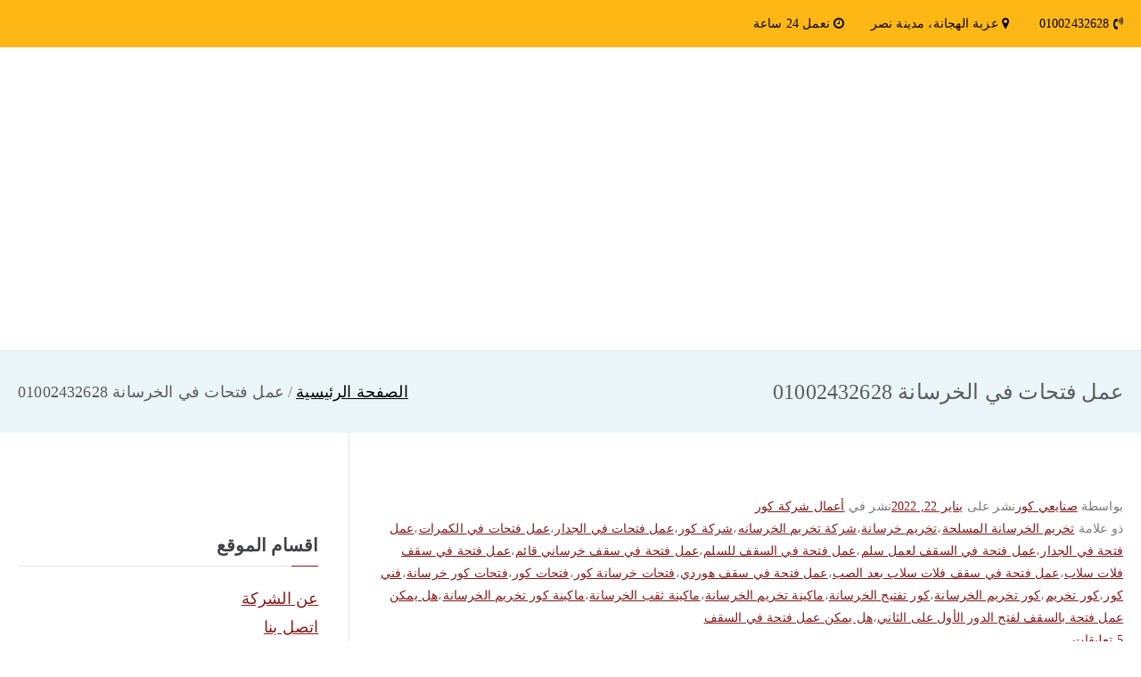

--- FILE ---
content_type: text/html; charset=UTF-8
request_url: https://khrsana.com/%D8%B9%D9%85%D9%84-%D9%81%D8%AA%D8%AD%D8%A7%D8%AA-%D9%81%D9%8A-%D8%A7%D9%84%D8%AE%D8%B1%D8%B3%D8%A7%D9%86%D8%A9.html
body_size: 20956
content:
<!doctype html><html dir="rtl" lang="ar" prefix="og: http://ogp.me/ns# fb: http://ogp.me/ns/fb#"><head><script data-no-optimize="1">var litespeed_docref=sessionStorage.getItem("litespeed_docref");litespeed_docref&&(Object.defineProperty(document,"referrer",{get:function(){return litespeed_docref}}),sessionStorage.removeItem("litespeed_docref"));</script> <meta charset="UTF-8"><meta name="viewport" content="width=device-width, initial-scale=1"><link rel="profile" href="https://gmpg.org/xfn/11"><title>عمل فتحات في الخرسانة 01002432628 - صنايعي كور</title><style id="litespeed-ccss">@media screen and (max-width:650px){body{padding-bottom:60px}}ul{box-sizing:border-box}.entry-content{counter-reset:footnotes}:root{--wp--preset--font-size--normal:16px;--wp--preset--font-size--huge:42px}.aligncenter{clear:both}.screen-reader-text{border:0;clip-path:inset(50%);height:1px;margin:-1px;overflow:hidden;padding:0;position:absolute;width:1px;word-wrap:normal!important}html :where(img[class*=wp-image-]){height:auto;max-width:100%}:where(figure){margin:0 0 1em}:root{--wp--preset--aspect-ratio--square:1;--wp--preset--aspect-ratio--4-3:4/3;--wp--preset--aspect-ratio--3-4:3/4;--wp--preset--aspect-ratio--3-2:3/2;--wp--preset--aspect-ratio--2-3:2/3;--wp--preset--aspect-ratio--16-9:16/9;--wp--preset--aspect-ratio--9-16:9/16;--wp--preset--color--black:#000000;--wp--preset--color--cyan-bluish-gray:#abb8c3;--wp--preset--color--white:#ffffff;--wp--preset--color--pale-pink:#f78da7;--wp--preset--color--vivid-red:#cf2e2e;--wp--preset--color--luminous-vivid-orange:#ff6900;--wp--preset--color--luminous-vivid-amber:#fcb900;--wp--preset--color--light-green-cyan:#7bdcb5;--wp--preset--color--vivid-green-cyan:#00d084;--wp--preset--color--pale-cyan-blue:#8ed1fc;--wp--preset--color--vivid-cyan-blue:#0693e3;--wp--preset--color--vivid-purple:#9b51e0;--wp--preset--gradient--vivid-cyan-blue-to-vivid-purple:linear-gradient(135deg,rgba(6,147,227,1) 0%,rgb(155,81,224) 100%);--wp--preset--gradient--light-green-cyan-to-vivid-green-cyan:linear-gradient(135deg,rgb(122,220,180) 0%,rgb(0,208,130) 100%);--wp--preset--gradient--luminous-vivid-amber-to-luminous-vivid-orange:linear-gradient(135deg,rgba(252,185,0,1) 0%,rgba(255,105,0,1) 100%);--wp--preset--gradient--luminous-vivid-orange-to-vivid-red:linear-gradient(135deg,rgba(255,105,0,1) 0%,rgb(207,46,46) 100%);--wp--preset--gradient--very-light-gray-to-cyan-bluish-gray:linear-gradient(135deg,rgb(238,238,238) 0%,rgb(169,184,195) 100%);--wp--preset--gradient--cool-to-warm-spectrum:linear-gradient(135deg,rgb(74,234,220) 0%,rgb(151,120,209) 20%,rgb(207,42,186) 40%,rgb(238,44,130) 60%,rgb(251,105,98) 80%,rgb(254,248,76) 100%);--wp--preset--gradient--blush-light-purple:linear-gradient(135deg,rgb(255,206,236) 0%,rgb(152,150,240) 100%);--wp--preset--gradient--blush-bordeaux:linear-gradient(135deg,rgb(254,205,165) 0%,rgb(254,45,45) 50%,rgb(107,0,62) 100%);--wp--preset--gradient--luminous-dusk:linear-gradient(135deg,rgb(255,203,112) 0%,rgb(199,81,192) 50%,rgb(65,88,208) 100%);--wp--preset--gradient--pale-ocean:linear-gradient(135deg,rgb(255,245,203) 0%,rgb(182,227,212) 50%,rgb(51,167,181) 100%);--wp--preset--gradient--electric-grass:linear-gradient(135deg,rgb(202,248,128) 0%,rgb(113,206,126) 100%);--wp--preset--gradient--midnight:linear-gradient(135deg,rgb(2,3,129) 0%,rgb(40,116,252) 100%);--wp--preset--font-size--small:13px;--wp--preset--font-size--medium:20px;--wp--preset--font-size--large:36px;--wp--preset--font-size--x-large:42px;--wp--preset--spacing--20:0.44rem;--wp--preset--spacing--30:0.67rem;--wp--preset--spacing--40:1rem;--wp--preset--spacing--50:1.5rem;--wp--preset--spacing--60:2.25rem;--wp--preset--spacing--70:3.38rem;--wp--preset--spacing--80:5.06rem;--wp--preset--shadow--natural:6px 6px 9px rgba(0, 0, 0, 0.2);--wp--preset--shadow--deep:12px 12px 50px rgba(0, 0, 0, 0.4);--wp--preset--shadow--sharp:6px 6px 0px rgba(0, 0, 0, 0.2);--wp--preset--shadow--outlined:6px 6px 0px -3px rgba(255, 255, 255, 1), 6px 6px rgba(0, 0, 0, 1);--wp--preset--shadow--crisp:6px 6px 0px rgba(0, 0, 0, 1)}:root{--wp--style--global--content-size:760px;--wp--style--global--wide-size:1160px}:where(body){margin:0}:root{--wp--style--block-gap:24px}body{padding-top:0;padding-right:0;padding-bottom:0;padding-left:0}a:where(:not(.wp-element-button)){text-decoration:underline}.screen-reader-text{clip:rect(1px,1px,1px,1px);height:1px;overflow:hidden;position:absolute!important;width:1px;word-wrap:normal!important}.fa{font-family:var(--fa-style-family,"Font Awesome 6 Free");font-weight:var(--fa-style,900)}.fa{-moz-osx-font-smoothing:grayscale;-webkit-font-smoothing:antialiased;display:var(--fa-display,inline-block);font-style:normal;font-variant:normal;line-height:1;text-rendering:auto}.fa-map-marker:before{content:""}.fa-volume-control-phone:before{content:""}:host,:root{--fa-style-family-brands:"Font Awesome 6 Brands";--fa-font-brands:normal 400 1em/1 "Font Awesome 6 Brands"}:host,:root{--fa-font-regular:normal 400 1em/1 "Font Awesome 6 Free"}:host,:root{--fa-style-family-classic:"Font Awesome 6 Free";--fa-font-solid:normal 900 1em/1 "Font Awesome 6 Free"}:host,:root{--fa-style-family-classic:"Font Awesome 6 Free";--fa-font-solid:normal 900 1em/1 "Font Awesome 6 Free"}.fa{display:inline-block;font:normal normal normal 14px/1 FontAwesome;font-size:inherit;text-rendering:auto;-webkit-font-smoothing:antialiased;-moz-osx-font-smoothing:grayscale}.fa-clock-o:before{content:""}.fa-map-marker:before{content:""}.fa-volume-control-phone:before{content:""}h1,h2,p{margin:0;padding:0;border:0;font-size:100%;font-style:inherit;font-weight:inherit;outline:0;vertical-align:baseline}html{font-family:sans-serif;-webkit-text-size-adjust:100%;-ms-text-size-adjust:100%}body{margin:0}article,aside,figure,header,main,nav,section{display:block}:root :where(a:where(:not(.wp-element-button))){text-decoration:underline}a{background-color:#fff0}h1{font-size:2em;margin:.67em 0}img{border:0;vertical-align:middle}svg:not(:root){overflow:hidden}figure{margin:1em 40px}input,textarea{color:inherit;font:inherit;margin:0}input::-moz-focus-inner{border:0;padding:0}input{line-height:normal}textarea{overflow:auto}*,*::before,*::after{-webkit-box-sizing:inherit;box-sizing:inherit}html{-webkit-box-sizing:border-box;box-sizing:border-box}.zak-container{max-width:var(--container-width,1170px);margin-right:auto;margin-left:auto;padding-right:16px;padding-left:16px;-webkit-box-sizing:content-box;box-sizing:content-box}.zak-row{display:-webkit-box;display:-ms-flexbox;display:flex;-webkit-box-pack:justify;-ms-flex-pack:justify;justify-content:space-between;-ms-flex-wrap:wrap;flex-wrap:wrap;-webkit-box-sizing:border-box;box-sizing:border-box}h1,h2{color:#3F3F46;line-height:1.3;font-weight:400;margin:0 0 20px}h1{font-size:4rem}h2{font-size:3.2rem}html{font-size:var(--zak-root-font-size,62.5%)}p{word-break:break-word;margin-bottom:20px}:root :where(a:where(:not(.wp-element-button))){text-decoration:none}a{color:inherit;text-decoration:none}.entry-content a{color:#027ABB;text-decoration:underline}textarea{outline:none;border:1px solid #D4D4D8;border-radius:0;padding:.7rem 1rem;width:100%;color:#3F3F46}label{margin-bottom:.5rem;display:inline-block}body{background:#FFF;color:#3F3F46;font-family:-apple-system,blinkmacsystemfont,"segoe ui",roboto,"oxygen-sans",ubuntu,cantarell,"helvetica neue",helvetica,arial,sans-serif;font-size:1.6rem;line-height:1.8;letter-spacing:.01em;word-wrap:break-word}ul{margin:0 1.6rem 1.6rem 0;padding-right:0}ul{list-style:square}img{height:auto;max-width:100%}figure{margin:1em 0}.wp-caption{margin-bottom:1.5em;max-width:100%}.wp-caption img[class*="wp-image-"]{display:block;margin-right:auto;margin-left:auto}.screen-reader-text{border:0;clip:rect(1px,1px,1px,1px);-webkit-clip-path:inset(50%);clip-path:inset(50%);height:1px;margin:-1px;overflow:hidden;padding:0;position:absolute!important;width:1px;word-wrap:normal!important}.aligncenter{clear:both;text-align:center;display:block;margin-right:auto;margin-left:auto}.entry-content::before,.entry-content::after,.zak-content::after{display:table;content:""}.entry-content::after,.zak-content::after{clear:both}.site-branding{display:-webkit-box;display:-ms-flexbox;display:flex;-webkit-box-align:center;-ms-flex-align:center;align-items:center;gap:20px;overflow-wrap:anywhere}.site-branding .custom-logo-link{display:-webkit-box;display:-ms-flexbox;display:flex;-webkit-box-align:start;-ms-flex-align:start;align-items:flex-start}.site-title{color:#27272A;font-size:4rem;font-weight:600;line-height:1.3}.site-title a{color:inherit}.site-title{margin:0}.zak-page-header{padding:30px 0;background-color:#E4E4E7}.zak-page-header .zak-row{-webkit-box-align:center;-ms-flex-align:center;align-items:center;gap:20px}.zak-page-header .zak-page-title{margin-bottom:0;font-size:2.4rem;font-weight:400;line-height:1.3}.zak-page-header.zak-style-1 .zak-page-title{margin-left:auto}.zak-page-header.zak-style-1 .breadcrumbs{margin-right:auto}.zak-breadcrumbs .trail-items,.breadcrumbs .trail-items{display:-webkit-box;display:-ms-flexbox;display:flex;-ms-flex-wrap:wrap;flex-wrap:wrap;margin:0;list-style-type:none}.zak-breadcrumbs .trail-items li::after,.breadcrumbs .trail-items li::after{content:"/";margin:0 4px}.zak-breadcrumbs .trail-items li:last-child::after,.breadcrumbs .trail-items li:last-child::after{content:none}.zak-breadcrumbs .trail-items a,.breadcrumbs .trail-items a{color:#027ABB;text-decoration:underline}.extra-hatom{display:none}.entry-title{margin-bottom:0;font-weight:600;word-break:break-word}.zak-entry-meta{display:-webkit-box;display:-ms-flexbox;display:flex;-ms-flex-wrap:wrap;flex-wrap:wrap;gap:12px;margin-top:10px;border:0 solid #E4E4E7;font-size:1.4rem}.zak-entry-meta a{color:#027ABB;text-decoration:underline}.entry-content{margin-top:20px}#comments .comment-list .comment-meta .comment-author .says{display:none}textarea{height:150px}.comment-respond textarea{display:-webkit-box;display:-ms-flexbox;display:flex;background-color:inherit;border-radius:4px;margin-bottom:20px}.comment-respond label{margin-bottom:10px;font-size:1.4rem;font-weight:600}@media screen and (min-width:992px){.comment-respond textarea{width:570px}}.widget{margin:0 0 2.5em}.widget:last-child{margin-bottom:0}.widget .widget-title{position:relative;padding-bottom:10px;border-bottom:1px solid #E4E4E7}.widget .widget-title::before{position:absolute;display:block;bottom:-1px;content:" ";right:0;width:30px;height:1px;background-color:#027ABB}.widget .widget-title,.widget h2{margin-bottom:20px;font-size:2rem;font-weight:600}.widget ul{display:-webkit-box;display:-ms-flexbox;display:flex;-webkit-box-orient:vertical;-webkit-box-direction:normal;-ms-flex-direction:column;flex-direction:column;gap:8px;margin:0;list-style-type:none}.widget li a{display:inline-block;color:#027ABB;text-decoration:underline}::-webkit-input-placeholder{color:#D4D4D8}::-moz-placeholder{color:#D4D4D8}::-ms-input-placeholder{color:#D4D4D8}::placeholder{color:#D4D4D8}.zak-top-bar{background-color:#18181B;color:#FAFAFA;font-size:1.4rem}.zak-top-bar .zak-row{-webkit-box-orient:vertical;-webkit-box-direction:normal;-ms-flex-direction:column;flex-direction:column}.zak-top-bar .zak-row{-webkit-box-align:center;-ms-flex-align:center;align-items:center;gap:.75em}.zak-top-bar .zak-container{-webkit-box-orient:vertical;-webkit-box-direction:normal;-ms-flex-direction:column;flex-direction:column;row-gap:.8rem}.zak-top-bar__1,.zak-top-bar__2{text-align:center}@media screen and (min-width:768px){.zak-top-bar .zak-row{-webkit-box-orient:horizontal;-webkit-box-direction:normal;-ms-flex-direction:row;flex-direction:row}}.zak-top-bar{display:none;padding-bottom:14px;padding-top:14px}@media screen and (min-width:600px){.zak-top-bar{display:block;border-style:solid;border-width:0}}.zak-header{border-bottom:1px solid #E4E4E7}.zak-header .zak-row{-webkit-box-align:center;-ms-flex-align:center;align-items:center;position:relative}.zak-main-header{padding-top:20px;padding-bottom:20px;background-color:#FAFAFA}.zak-main-header .zak-row{-ms-flex-wrap:nowrap;flex-wrap:nowrap;gap:40px}.zak-main-header .zak-header-col--2{-webkit-box-flex:1;-ms-flex:1;flex:1;display:-webkit-box;display:-ms-flexbox;display:flex;-webkit-box-align:center;-ms-flex-align:center;align-items:center;-webkit-box-pack:end;-ms-flex-pack:end;justify-content:flex-end}@media screen and (min-width:992px){.zak-header-col--2{-webkit-box-align:center;-ms-flex-align:center;align-items:center}}.zak-header.zak-layout-1-style-2 .zak-container{padding:0}.zak-header.zak-layout-1-style-2 .zak-header-col--2{width:100%;-webkit-box-pack:center;-ms-flex-pack:center;justify-content:center}.zak-header.zak-layout-1-style-2 .zak-main-header .zak-row{-webkit-box-orient:vertical;-webkit-box-direction:normal;-ms-flex-direction:column;flex-direction:column;gap:20px}.zak-header.zak-layout-1-style-2 .site-branding{-webkit-box-orient:vertical;-webkit-box-direction:normal;-ms-flex-direction:column;flex-direction:column;text-align:center}.zak-header.zak-layout-1-style-2 .site-branding .custom-logo-link{margin-left:0}.zak-secondary{word-break:break-word}.zak-secondary li{line-height:1.8}@media screen and (min-width:768px){.zak-secondary{width:30%;padding-top:3.75em;padding-right:1.875em;padding-bottom:3.75em;border-right:1px solid #E4E4E7}}.zak-content{background-color:#FFF}.zak-content .zak-row{-webkit-box-orient:vertical;-webkit-box-direction:normal;-ms-flex-direction:column;flex-direction:column;padding-top:3.75em;padding-bottom:3.75em;gap:3.75em}.zak-primary{width:100%}body:not(.tg-container--separate) #page{background:#FAFAFA}@media screen and (min-width:768px){.zak-content .zak-row{-webkit-box-orient:horizontal;-webkit-box-direction:normal;-ms-flex-direction:row;flex-direction:row;gap:0;padding-top:0;padding-bottom:0}.zak-primary{width:70%;padding-top:60px;padding-left:30px;padding-bottom:60px}}.zak-container{max-width:1240px}@media screen and (min-width:768px){.zak-primary{width:70%}}.zak-entry-meta a,.zak-breadcrumbs .trail-items a,.breadcrumbs .trail-items a,.entry-content a,.widget li a{color:#841a1a}.widget .widget-title::before{background-color:#841a1a}body{color:#7a7a7a}.entry-content a{color:#d33}body{font-family:Cairo;font-weight:400;font-size:18px}h1,h2{font-family:Raleway;font-weight:600;line-height:1.3}h1{font-family:Cairo}h2{font-family:Cairo}.site-title{color:#blank}.zak-header .zak-top-bar{color:#000}.zak-header .zak-top-bar{background-color:#ffb716;background-size:contain}.zak-header .zak-main-header{background-color:#fff;background-size:contain}.has-page-header .zak-page-header{padding-top:30px;padding-right:0;padding-bottom:30px;padding-left:0}.zak-page-header .zak-page-title{color:#5b5b5b}.zak-page-header{background-color:#eaf6fa;background-position:center center;background-size:contain}.zak-page-header .breadcrumb-trail ul li{color:#5b5b5b}.zak-page-header .breadcrumb-trail ul li::after{color:#7b7b7b}.zak-page-header .breadcrumb-trail ul li a{color:#000}.zak-page-header .zak-page-title{font-weight:500;line-height:1.3}.a2a_kit a:empty{display:none}.addtoany_list a{border:0;box-shadow:none;display:inline-block;font-size:16px;padding:0 4px;vertical-align:middle}.addtoany_list.a2a_kit_size_32 a{font-size:32px}#callnowbutton{display:none}@media screen and (max-width:650px){#callnowbutton.cnb-displaymode-mobile-only{display:block;position:fixed;text-decoration:none}#callnowbutton.cnb-full.cnb-displaymode-mobile-only{display:flex}}#callnowbutton.cnb-full{justify-content:center;align-items:center;text-shadow:0 1px 0 rgb(0 0 0/.18);width:100%;left:0;height:60px}.cnb-full.cnb-full-bottom{bottom:0}.cnb-full.cnb-text{text-align:center;color:#FFF;font-weight:600;font-size:120%;overflow:hidden;white-space:nowrap}.cnb-zindex-10{z-index:2147483647}.lazyload{opacity:0}.site-title{position:absolute;clip:rect(1px,1px,1px,1px)}</style><link rel="preload" data-asynced="1" data-optimized="2" as="style" onload="this.onload=null;this.rel='stylesheet'" href="https://khrsana.com/wp-content/litespeed/ucss/d0c5b8b9b2697179b7212d55ed6d9f23.css?ver=4f806" /><script type="litespeed/javascript">!function(a){"use strict";var b=function(b,c,d){function e(a){return h.body?a():void setTimeout(function(){e(a)})}function f(){i.addEventListener&&i.removeEventListener("load",f),i.media=d||"all"}var g,h=a.document,i=h.createElement("link");if(c)g=c;else{var j=(h.body||h.getElementsByTagName("head")[0]).childNodes;g=j[j.length-1]}var k=h.styleSheets;i.rel="stylesheet",i.href=b,i.media="only x",e(function(){g.parentNode.insertBefore(i,c?g:g.nextSibling)});var l=function(a){for(var b=i.href,c=k.length;c--;)if(k[c].href===b)return a();setTimeout(function(){l(a)})};return i.addEventListener&&i.addEventListener("load",f),i.onloadcssdefined=l,l(f),i};"undefined"!=typeof exports?exports.loadCSS=b:a.loadCSS=b}("undefined"!=typeof global?global:this);!function(a){if(a.loadCSS){var b=loadCSS.relpreload={};if(b.support=function(){try{return a.document.createElement("link").relList.supports("preload")}catch(b){return!1}},b.poly=function(){for(var b=a.document.getElementsByTagName("link"),c=0;c<b.length;c++){var d=b[c];"preload"===d.rel&&"style"===d.getAttribute("as")&&(a.loadCSS(d.href,d,d.getAttribute("media")),d.rel=null)}},!b.support()){b.poly();var c=a.setInterval(b.poly,300);a.addEventListener&&a.addEventListener("load",function(){b.poly(),a.clearInterval(c)}),a.attachEvent&&a.attachEvent("onload",function(){a.clearInterval(c)})}}}(this);</script> <meta name='robots' content='max-image-preview:large' /><meta name="description" content="عمل فتحات في الخرسانة بالبديهة لا تتم بصورة عشوائية ولا خالية من التخطيط الهندسي العلمي المحكم بل يُستعان في تنفيذها بأحد شركات تخريم خرسانة ."/><link rel="canonical" href="https://khrsana.com/%d8%b9%d9%85%d9%84-%d9%81%d8%aa%d8%ad%d8%a7%d8%aa-%d9%81%d9%8a-%d8%a7%d9%84%d8%ae%d8%b1%d8%b3%d8%a7%d9%86%d8%a9.html" /><meta property="og:locale" content="ar_AR" /><meta property="og:type" content="article" /><meta property="og:title" content="عمل فتحات في الخرسانة 01002432628 - صنايعي كور" /><meta property="og:description" content="عمل فتحات في الخرسانة بالبديهة لا تتم بصورة عشوائية ولا خالية من التخطيط الهندسي العلمي المحكم بل يُستعان في تنفيذها بأحد شركات تخريم خرسانة ." /><meta property="og:url" content="https://khrsana.com/%d8%b9%d9%85%d9%84-%d9%81%d8%aa%d8%ad%d8%a7%d8%aa-%d9%81%d9%8a-%d8%a7%d9%84%d8%ae%d8%b1%d8%b3%d8%a7%d9%86%d8%a9.html" /><meta property="og:site_name" content="صنايعي كور" /><meta property="article:tag" content="تخريم الخرسانة المسلحة" /><meta property="article:tag" content="تخريم خرسانة" /><meta property="article:tag" content="شركة تخريم الخرسانه" /><meta property="article:tag" content="شركة كور" /><meta property="article:tag" content="عمل فتحات في الجدار" /><meta property="article:tag" content="عمل فتحات في الكمرات" /><meta property="article:tag" content="عمل فتحة في الجدار" /><meta property="article:tag" content="عمل فتحة في السقف لعمل سلم" /><meta property="article:tag" content="عمل فتحة في السقف للسلم" /><meta property="article:tag" content="عمل فتحة في سقف خرساني قائم" /><meta property="article:tag" content="عمل فتحة في سقف فلات سلاب" /><meta property="article:tag" content="عمل فتحة في سقف فلات سلاب بعد الصب" /><meta property="article:tag" content="عمل فتحة في سقف هوردي" /><meta property="article:tag" content="فتحات خرسانة كور" /><meta property="article:tag" content="فتحات كور" /><meta property="article:tag" content="فتحات كور خرسانة" /><meta property="article:tag" content="فني كور" /><meta property="article:tag" content="كور تخريم" /><meta property="article:tag" content="كور تخريم الخرسانة" /><meta property="article:tag" content="كور تفتيح الخرسانة" /><meta property="article:tag" content="ماكينة تخريم الخرسانة" /><meta property="article:tag" content="ماكينة ثقب الخرسانة" /><meta property="article:tag" content="ماكينة كور تخريم الخرسانة" /><meta property="article:tag" content="هل يمكن عمل فتحة بالسقف لفتح الدور الأول على الثاني" /><meta property="article:tag" content="هل يمكن عمل فتحة في السقف" /><meta property="article:section" content="أعمال شركة كور" /><meta property="article:published_time" content="2022-01-22T00:16:51+02:00" /><meta property="article:modified_time" content="2024-07-08T19:13:57+03:00" /><meta property="og:updated_time" content="2024-07-08T19:13:57+03:00" /><meta property="og:image" content="https://khrsana.com/wp-content/uploads/2022/01/عمل-فتحات-في-الخرسانة.png" /><meta property="og:image:secure_url" content="https://khrsana.com/wp-content/uploads/2022/01/عمل-فتحات-في-الخرسانة.png" /><meta property="og:image:width" content="900" /><meta property="og:image:height" content="600" /><meta name="twitter:card" content="summary_large_image" /><meta name="twitter:description" content="عمل فتحات في الخرسانة بالبديهة لا تتم بصورة عشوائية ولا خالية من التخطيط الهندسي العلمي المحكم بل يُستعان في تنفيذها بأحد شركات تخريم خرسانة ." /><meta name="twitter:title" content="عمل فتحات في الخرسانة 01002432628 - صنايعي كور" /><meta name="twitter:image" content="https://khrsana.com/wp-content/uploads/2022/01/عمل-فتحات-في-الخرسانة.png" /> <script type='application/ld+json'>{"@context":"http:\/\/schema.org","@type":"WebSite","@id":"#website","url":"https:\/\/khrsana.com\/","name":"\u0634\u0631\u0643\u0627\u062a \u062a\u062e\u0631\u064a\u0645 \u0627\u0644\u062e\u0631\u0633\u0627\u0646\u0629 \u0628\u0627\u0644\u0643\u0648\u0631 - 01002432628","alternateName":"\u062a\u062e\u0631\u064a\u0645 \u0627\u0644\u062e\u0631\u0633\u0627\u0646\u0629 \u0627\u0644\u0645\u0633\u0644\u062d\u0629","potentialAction":{"@type":"SearchAction","target":"https:\/\/khrsana.com\/?s={search_term_string}","query-input":"required name=search_term_string"}}</script> <script type='application/ld+json'>{"@context":"http:\/\/schema.org","@type":"Organization","url":"https:\/\/khrsana.com\/%d8%b9%d9%85%d9%84-%d9%81%d8%aa%d8%ad%d8%a7%d8%aa-%d9%81%d9%8a-%d8%a7%d9%84%d8%ae%d8%b1%d8%b3%d8%a7%d9%86%d8%a9.html","sameAs":[],"@id":"#organization","name":"\u0634\u0631\u0643\u0627\u062a \u062a\u062e\u0631\u064a\u0645 \u0627\u0644\u062e\u0631\u0633\u0627\u0646\u0629 \u0628\u0627\u0644\u0643\u0648\u0631 - 01002432628","logo":"https:\/\/khrsana.com\/wp-content\/uploads\/2022\/01\/logo.png"}</script> <link rel="amphtml" href="https://khrsana.com/%d8%b9%d9%85%d9%84-%d9%81%d8%aa%d8%ad%d8%a7%d8%aa-%d9%81%d9%8a-%d8%a7%d9%84%d8%ae%d8%b1%d8%b3%d8%a7%d9%86%d8%a9.html/amp" /><meta name="generator" content="AMP for WP 1.1.6.1"/><link rel='dns-prefetch' href='//static.addtoany.com' /><link rel='dns-prefetch' href='//platform.twitter.com' /><link rel='dns-prefetch' href='//www.googletagmanager.com' /><link rel='dns-prefetch' href='//fonts.googleapis.com' /><link rel="alternate" type="application/rss+xml" title="صنايعي كور &laquo; الخلاصة" href="https://khrsana.com/feed" /><link rel="alternate" type="application/rss+xml" title="صنايعي كور &laquo; خلاصة التعليقات" href="https://khrsana.com/comments/feed" /><link rel="alternate" type="application/rss+xml" title="صنايعي كور &laquo; عمل فتحات في الخرسانة 01002432628 خلاصة التعليقات" href="https://khrsana.com/%d8%b9%d9%85%d9%84-%d9%81%d8%aa%d8%ad%d8%a7%d8%aa-%d9%81%d9%8a-%d8%a7%d9%84%d8%ae%d8%b1%d8%b3%d8%a7%d9%86%d8%a9.html/feed" /><link rel="alternate" title="oEmbed (JSON)" type="application/json+oembed" href="https://khrsana.com/wp-json/oembed/1.0/embed?url=https%3A%2F%2Fkhrsana.com%2F%25d8%25b9%25d9%2585%25d9%2584-%25d9%2581%25d8%25aa%25d8%25ad%25d8%25a7%25d8%25aa-%25d9%2581%25d9%258a-%25d8%25a7%25d9%2584%25d8%25ae%25d8%25b1%25d8%25b3%25d8%25a7%25d9%2586%25d8%25a9.html" /><link rel="alternate" title="oEmbed (XML)" type="text/xml+oembed" href="https://khrsana.com/wp-json/oembed/1.0/embed?url=https%3A%2F%2Fkhrsana.com%2F%25d8%25b9%25d9%2585%25d9%2584-%25d9%2581%25d8%25aa%25d8%25ad%25d8%25a7%25d8%25aa-%25d9%2581%25d9%258a-%25d8%25a7%25d9%2584%25d8%25ae%25d8%25b1%25d8%25b3%25d8%25a7%25d9%2586%25d8%25a9.html&#038;format=xml" /><link rel='stylesheet' id='litespeed-cache-dummy-css' href='https://khrsana.com/wp-content/plugins/litespeed-cache/assets/css/litespeed-dummy.css' type='text/css' media='all' /> <script type="litespeed/javascript" data-src="https://khrsana.com/wp-includes/js/jquery/jquery.min.js" id="jquery-core-js"></script> 
 <script type="litespeed/javascript" data-src="https://www.googletagmanager.com/gtag/js?id=G-VWWS4P0MQ0" id="google_gtagjs-js"></script> <script id="google_gtagjs-js-after" type="litespeed/javascript">window.dataLayer=window.dataLayer||[];function gtag(){dataLayer.push(arguments)}
gtag("set","linker",{"domains":["khrsana.com"]});gtag("js",new Date());gtag("set","developer_id.dZTNiMT",!0);gtag("config","G-VWWS4P0MQ0")</script> <link rel="https://api.w.org/" href="https://khrsana.com/wp-json/" /><link rel="alternate" title="JSON" type="application/json" href="https://khrsana.com/wp-json/wp/v2/posts/1675" /><link rel="EditURI" type="application/rsd+xml" title="RSD" href="https://khrsana.com/xmlrpc.php?rsd" /><meta name="generator" content="Site Kit by Google 1.158.0" /><meta name="generator" content="Elementor 3.30.4; features: additional_custom_breakpoints; settings: css_print_method-external, google_font-enabled, font_display-auto"><meta name="twitter:partner" content="tfwp"><link rel="icon" href="https://khrsana.com/wp-content/uploads/2022/01/cropped-كور-32x32.png" sizes="32x32" /><link rel="icon" href="https://khrsana.com/wp-content/uploads/2022/01/cropped-كور-192x192.png" sizes="192x192" /><link rel="apple-touch-icon" href="https://khrsana.com/wp-content/uploads/2022/01/cropped-كور-180x180.png" /><meta name="msapplication-TileImage" content="https://khrsana.com/wp-content/uploads/2022/01/cropped-كور-270x270.png" /><meta name="twitter:card" content="summary"><meta name="twitter:title" content="عمل فتحات في الخرسانة 01002432628"><meta name="twitter:description" content="عمل فتحات في الخرسانة عمل فتحات في الخرسانة بالبديهة لا تتم بصورة عشوائية ولا خالية من التخطيط الهندسي العلمي المحكم بل يُستعان في تنفيذها بأحد شركات تخريم خرسانة . ارقام عمل فتحات في الخرسانة ارقام عمل فتحات في الخرسانة بما أنه المباني ما تحتاج كثيرًا إلى عمل فتحات في الخرسانه لأغراض مختلفة فلابد ان تستعين&hellip;"><meta name="twitter:image" content="https://khrsana.com/wp-content/uploads/2022/01/عمل-فتحات-في-الخرسانة.png"><meta name="twitter:image:alt" content="عمل فتحات في الخرسانة"></head><body data-rsssl=1 class="rtl wp-singular post-template-default single single-post postid-1675 single-format-standard wp-custom-logo wp-theme-zakra everest-forms-no-js zak-site-layout--right zak-container--wide zak-content-area--bordered has-page-header has-breadcrumbs elementor-default elementor-kit-1011"><div id="page" class="zak-site">
<a class="skip-link screen-reader-text" href="#zak-content">تخطى إلى المحتوى</a><header id="zak-masthead" class="zak-header zak-layout-1 zak-layout-1-style-2"><div class="zak-top-bar "><div class="zak-container zak-top-bar-container"><div class="zak-row"><div class="zak-top-bar__1"><i class="fa fa-volume-control-phone"></i> 01002432628        <i class="fa fa-map-marker"></i> عزبة الهجانة، مدينة نصر       <i class="fa fa-clock-o"></i> نعمل 24 ساعة</div><div class="zak-top-bar__2"></div></div></div></div><div class="zak-main-header"><div class="zak-container"><div class="zak-row"><div class="zak-header-col zak-header-col--1"><div class="site-branding">
<a href="https://khrsana.com/" class="custom-logo-link" rel="home"><img width="300" height="114"   alt="شركات تخريم الخرسانة بالكور" decoding="async" data-srcset="https://khrsana.com/wp-content/uploads/2022/01/logo.png 1x, https://khrsana.com/wp-content/uploads/2022/01/logo.png 2x" data-src="https://khrsana.com/wp-content/uploads/2022/01/logo.png.webp" class="custom-logo lazyload" src="[data-uri]" /><noscript><img width="300" height="114" src="https://khrsana.com/wp-content/uploads/2022/01/logo.png.webp" class="custom-logo" alt="شركات تخريم الخرسانة بالكور" decoding="async" srcset="https://khrsana.com/wp-content/uploads/2022/01/logo.png.webp 1x, https://khrsana.com/wp-content/uploads/2022/01/logo.png.webp 2x" /></noscript></a><div class="site-info-wrap"><p class="site-title ">
<a href="https://khrsana.com/" rel="home">صنايعي كور</a></p></div></div></div><div class="zak-header-col zak-header-col--2"></div></div></div></div></header><div class="zak-page-header zak-style-1"><div class="zak-container"><div class="zak-row"><div class="zak-page-header__title"><h1 class="zak-page-title">عمل فتحات في الخرسانة 01002432628</h1></div><div class="zak-breadcrumbs"><nav role="navigation" aria-label="العناوين (Breadcrumbs)" class="breadcrumb-trail breadcrumbs" itemprop="breadcrumb"><ul class="trail-items" itemscope itemtype="http://schema.org/BreadcrumbList"><meta name="numberOfItems" content="2" /><meta name="itemListOrder" content="Ascending" /><li itemprop="itemListElement" itemscope itemtype="http://schema.org/ListItem" class="trail-item"><a href="https://khrsana.com" rel="home" itemprop="item"><span itemprop="name">الصفحة الرئيسية</span></a><meta itemprop="position" content="1" /></li><li class="trail-item trail-end"><span>عمل فتحات في الخرسانة 01002432628</span></li></ul></nav></div></div></div></div><div id="zak-content" class="zak-content"><div class="zak-container"><div class="zak-row"><main id="zak-primary" class="zak-primary"><article id="post-1675" class="zak-style-1 post-1675 post type-post status-publish format-standard has-post-thumbnail hentry category-works tag-9 tag-10 tag-86 tag-41 tag-62 tag-63 tag-61 tag-59 tag-57 tag-64 tag-56 tag-58 tag-65 tag-11 tag-30 tag-31 tag-12 tag-29 tag-28 tag-82 tag-7 tag-8 tag-27 tag-60 tag-55 zakra-single-article zakra-article-post"><div class="zak-post-content"><header class="zak-entry-header"></header><div class="zak-entry-meta">
<span class="zak-byline"> بواسطة <span class="author vcard"><a class="url fn n" href="https://khrsana.com/author/admin_khrsana">صنايعي كور</a></span></span><span class="zak-posted-on">نشر على <a href="https://khrsana.com/%d8%b9%d9%85%d9%84-%d9%81%d8%aa%d8%ad%d8%a7%d8%aa-%d9%81%d9%8a-%d8%a7%d9%84%d8%ae%d8%b1%d8%b3%d8%a7%d9%86%d8%a9.html" rel="bookmark"><time class="entry-date published updated" datetime="2022-01-22T00:16:51+02:00">يناير 22, 2022</time></a></span><span class="zak-cat-links">نشر في <a href="https://khrsana.com/works" rel="category tag">أعمال شركة كور</a></span><span class="zak-tags-links">ذو علامة <a href="https://khrsana.com/tag/%d8%aa%d8%ae%d8%b1%d9%8a%d9%85-%d8%a7%d9%84%d8%ae%d8%b1%d8%b3%d8%a7%d9%86%d8%a9-%d8%a7%d9%84%d9%85%d8%b3%d9%84%d8%ad%d8%a9" rel="tag">تخريم الخرسانة المسلحة</a>،<a href="https://khrsana.com/tag/%d8%aa%d8%ae%d8%b1%d9%8a%d9%85-%d8%ae%d8%b1%d8%b3%d8%a7%d9%86%d8%a9" rel="tag">تخريم خرسانة</a>،<a href="https://khrsana.com/tag/%d8%b4%d8%b1%d9%83%d8%a9-%d8%aa%d8%ae%d8%b1%d9%8a%d9%85-%d8%a7%d9%84%d8%ae%d8%b1%d8%b3%d8%a7%d9%86%d9%87" rel="tag">شركة تخريم الخرسانه</a>،<a href="https://khrsana.com/tag/%d8%b4%d8%b1%d9%83%d8%a9-%d9%83%d9%88%d8%b1" rel="tag">شركة كور</a>،<a href="https://khrsana.com/tag/%d8%b9%d9%85%d9%84-%d9%81%d8%aa%d8%ad%d8%a7%d8%aa-%d9%81%d9%8a-%d8%a7%d9%84%d8%ac%d8%af%d8%a7%d8%b1" rel="tag">عمل فتحات في الجدار</a>،<a href="https://khrsana.com/tag/%d8%b9%d9%85%d9%84-%d9%81%d8%aa%d8%ad%d8%a7%d8%aa-%d9%81%d9%8a-%d8%a7%d9%84%d9%83%d9%85%d8%b1%d8%a7%d8%aa" rel="tag">عمل فتحات في الكمرات</a>،<a href="https://khrsana.com/tag/%d8%b9%d9%85%d9%84-%d9%81%d8%aa%d8%ad%d8%a9-%d9%81%d9%8a-%d8%a7%d9%84%d8%ac%d8%af%d8%a7%d8%b1" rel="tag">عمل فتحة في الجدار</a>،<a href="https://khrsana.com/tag/%d8%b9%d9%85%d9%84-%d9%81%d8%aa%d8%ad%d8%a9-%d9%81%d9%8a-%d8%a7%d9%84%d8%b3%d9%82%d9%81-%d9%84%d8%b9%d9%85%d9%84-%d8%b3%d9%84%d9%85" rel="tag">عمل فتحة في السقف لعمل سلم</a>،<a href="https://khrsana.com/tag/%d8%b9%d9%85%d9%84-%d9%81%d8%aa%d8%ad%d8%a9-%d9%81%d9%8a-%d8%a7%d9%84%d8%b3%d9%82%d9%81-%d9%84%d9%84%d8%b3%d9%84%d9%85" rel="tag">عمل فتحة في السقف للسلم</a>،<a href="https://khrsana.com/tag/%d8%b9%d9%85%d9%84-%d9%81%d8%aa%d8%ad%d8%a9-%d9%81%d9%8a-%d8%b3%d9%82%d9%81-%d8%ae%d8%b1%d8%b3%d8%a7%d9%86%d9%8a-%d9%82%d8%a7%d8%a6%d9%85" rel="tag">عمل فتحة في سقف خرساني قائم</a>،<a href="https://khrsana.com/tag/%d8%b9%d9%85%d9%84-%d9%81%d8%aa%d8%ad%d8%a9-%d9%81%d9%8a-%d8%b3%d9%82%d9%81-%d9%81%d9%84%d8%a7%d8%aa-%d8%b3%d9%84%d8%a7%d8%a8" rel="tag">عمل فتحة في سقف فلات سلاب</a>،<a href="https://khrsana.com/tag/%d8%b9%d9%85%d9%84-%d9%81%d8%aa%d8%ad%d8%a9-%d9%81%d9%8a-%d8%b3%d9%82%d9%81-%d9%81%d9%84%d8%a7%d8%aa-%d8%b3%d9%84%d8%a7%d8%a8-%d8%a8%d8%b9%d8%af-%d8%a7%d9%84%d8%b5%d8%a8" rel="tag">عمل فتحة في سقف فلات سلاب بعد الصب</a>،<a href="https://khrsana.com/tag/%d8%b9%d9%85%d9%84-%d9%81%d8%aa%d8%ad%d8%a9-%d9%81%d9%8a-%d8%b3%d9%82%d9%81-%d9%87%d9%88%d8%b1%d8%af%d9%8a" rel="tag">عمل فتحة في سقف هوردي</a>،<a href="https://khrsana.com/tag/%d9%81%d8%aa%d8%ad%d8%a7%d8%aa-%d8%ae%d8%b1%d8%b3%d8%a7%d9%86%d8%a9-%d9%83%d9%88%d8%b1" rel="tag">فتحات خرسانة كور</a>،<a href="https://khrsana.com/tag/%d9%81%d8%aa%d8%ad%d8%a7%d8%aa-%d9%83%d9%88%d8%b1" rel="tag">فتحات كور</a>،<a href="https://khrsana.com/tag/%d9%81%d8%aa%d8%ad%d8%a7%d8%aa-%d9%83%d9%88%d8%b1-%d8%ae%d8%b1%d8%b3%d8%a7%d9%86%d8%a9" rel="tag">فتحات كور خرسانة</a>،<a href="https://khrsana.com/tag/%d9%81%d9%86%d9%8a-%d9%83%d9%88%d8%b1" rel="tag">فني كور</a>،<a href="https://khrsana.com/tag/%d9%83%d9%88%d8%b1-%d8%aa%d8%ae%d8%b1%d9%8a%d9%85" rel="tag">كور تخريم</a>،<a href="https://khrsana.com/tag/%d9%83%d9%88%d8%b1-%d8%aa%d8%ae%d8%b1%d9%8a%d9%85-%d8%a7%d9%84%d8%ae%d8%b1%d8%b3%d8%a7%d9%86%d8%a9" rel="tag">كور تخريم الخرسانة</a>،<a href="https://khrsana.com/tag/%d9%83%d9%88%d8%b1-%d8%aa%d9%81%d8%aa%d9%8a%d8%ad-%d8%a7%d9%84%d8%ae%d8%b1%d8%b3%d8%a7%d9%86%d8%a9" rel="tag">كور تفتيح الخرسانة</a>،<a href="https://khrsana.com/tag/%d9%85%d8%a7%d9%83%d9%8a%d9%86%d8%a9-%d8%aa%d8%ae%d8%b1%d9%8a%d9%85-%d8%a7%d9%84%d8%ae%d8%b1%d8%b3%d8%a7%d9%86%d8%a9" rel="tag">ماكينة تخريم الخرسانة</a>،<a href="https://khrsana.com/tag/%d9%85%d8%a7%d9%83%d9%8a%d9%86%d8%a9-%d8%ab%d9%82%d8%a8-%d8%a7%d9%84%d8%ae%d8%b1%d8%b3%d8%a7%d9%86%d8%a9" rel="tag">ماكينة ثقب الخرسانة</a>،<a href="https://khrsana.com/tag/%d9%85%d8%a7%d9%83%d9%8a%d9%86%d8%a9-%d9%83%d9%88%d8%b1-%d8%aa%d8%ae%d8%b1%d9%8a%d9%85-%d8%a7%d9%84%d8%ae%d8%b1%d8%b3%d8%a7%d9%86%d8%a9" rel="tag">ماكينة كور تخريم الخرسانة</a>،<a href="https://khrsana.com/tag/%d9%87%d9%84-%d9%8a%d9%85%d9%83%d9%86-%d8%b9%d9%85%d9%84-%d9%81%d8%aa%d8%ad%d8%a9-%d8%a8%d8%a7%d9%84%d8%b3%d9%82%d9%81-%d9%84%d9%81%d8%aa%d8%ad-%d8%a7%d9%84%d8%af%d9%88%d8%b1-%d8%a7%d9%84%d8%a3%d9%88" rel="tag">هل يمكن عمل فتحة بالسقف لفتح الدور الأول على الثاني</a>،<a href="https://khrsana.com/tag/%d9%87%d9%84-%d9%8a%d9%85%d9%83%d9%86-%d8%b9%d9%85%d9%84-%d9%81%d8%aa%d8%ad%d8%a9-%d9%81%d9%8a-%d8%a7%d9%84%d8%b3%d9%82%d9%81" rel="tag">هل يمكن عمل فتحة في السقف</a></span><span class="zak-comments-link"><a href="https://khrsana.com/%d8%b9%d9%85%d9%84-%d9%81%d8%aa%d8%ad%d8%a7%d8%aa-%d9%81%d9%8a-%d8%a7%d9%84%d8%ae%d8%b1%d8%b3%d8%a7%d9%86%d8%a9.html#comments">5 تعليقات<span class="screen-reader-text"> على عمل فتحات في الخرسانة 01002432628</span></a></span></div><div class="entry-content"><figure id="attachment_1673" aria-describedby="caption-attachment-1673" style="width: 900px" class="wp-caption aligncenter"><img fetchpriority="high" decoding="async"   alt="عمل فتحات في الخرسانة" width="900" height="600" data-srcset="https://khrsana.com/wp-content/uploads/2022/01/عمل-فتحات-في-الخرسانة.png.webp 900w, https://khrsana.com/wp-content/uploads/2022/01/عمل-فتحات-في-الخرسانة-300x200.png.webp 300w, https://khrsana.com/wp-content/uploads/2022/01/عمل-فتحات-في-الخرسانة-768x512.png.webp 768w"  data-src="https://khrsana.com/wp-content/uploads/2022/01/عمل-فتحات-في-الخرسانة.png.webp" data-sizes="(max-width: 900px) 100vw, 900px" class="wp-image-1673 size-full lazyload" src="[data-uri]" /><noscript><img fetchpriority="high" decoding="async" class="wp-image-1673 size-full" src="https://khrsana.com/wp-content/uploads/2022/01/عمل-فتحات-في-الخرسانة.png.webp" alt="عمل فتحات في الخرسانة" width="900" height="600" srcset="https://khrsana.com/wp-content/uploads/2022/01/عمل-فتحات-في-الخرسانة.png.webp 900w, https://khrsana.com/wp-content/uploads/2022/01/عمل-فتحات-في-الخرسانة-300x200.png.webp 300w, https://khrsana.com/wp-content/uploads/2022/01/عمل-فتحات-في-الخرسانة-768x512.png.webp 768w" sizes="(max-width: 900px) 100vw, 900px" /></noscript><figcaption id="caption-attachment-1673" class="wp-caption-text">عمل فتحات في الخرسانة</figcaption></figure><h1 style="text-align: center;">عمل فتحات في الخرسانة</h1><p>عمل فتحات في الخرسانة بالبديهة لا تتم بصورة عشوائية ولا خالية من التخطيط الهندسي العلمي المحكم بل يُستعان في تنفيذها بأحد شركات تخريم خرسانة .</p><h3>ارقام عمل فتحات في الخرسانة</h3><table id="tablepress-1" class="tablepress tablepress-id-1"><thead><tr class="row-1"><th class="column-1">شركات تخريم كور</th><th class="column-2">رقم الهاتف</th></tr></thead><tbody class="row-striping row-hover"><tr class="row-2"><td class="column-1">صنايعي كور</td><td class="column-2"><a href="tel:01002432628">01002432628</a></td></tr><tr class="row-3"><td class="column-1">عمل فتحات الغاز</td><td class="column-2"><a href="tel:01028908510">01028908510</a></td></tr><tr class="row-4"><td class="column-1">عمل فتحات في الخرسانة</td><td class="column-2"><a href="tel:01127275428">01127275428</a></td></tr><tr class="row-5"><td class="column-1">عمل فتحات كور</td><td class="column-2"><a href="tel:01206677017">01206677017</a></td></tr><tr class="row-6"><td class="column-1">ماكينة تخريم الخرسانة</td><td class="column-2"><a href="tel:01002432628">01002432628</a></td></tr><tr class="row-7"><td class="column-1">منشار قص خرسانة</td><td class="column-2"><a href="tel:01206677017">01206677017</a></td></tr><tr class="row-8"><td class="column-1">تقطيع خرسانة</td><td class="column-2"><a href="tel:01002432628">01002432628</a></td></tr></tbody></table><p>ارقام عمل فتحات في الخرسانة</p><p>بما أنه المباني ما تحتاج كثيرًا إلى عمل فتحات في الخرسانه لأغراض مختلفة فلابد ان تستعين بأحد شركات تخريم الخرسانة المسلحة ،</p><p>وذلك ، لإتمام كل فتحة بالطريقة المثالية التي تحقق الغرض وتحافظ على قوة وصلابة الهيكل الخرساني ،</p><p>أحياناً ما يتسائل البعض هل يمكن عمل فتحة في السقف ؟ و هل يمكن عمل فتحة بالسقف لفتح الدور الأول على الثاني ،</p><p>بالطبع يمكننا تنفيذ ذلك كما نقدم الخدمات التالية :</p><ul><li>عمل فتحات في الكمرات</li><li>عمل فتحات في الجدار ونقدم خدمة عمل فتحة في الجدار بأسلوب مميز ومتقن</li><li>عمل فتحة في السقف لعمل سلم فمن أهم ما يمكننا تنفيذه هو عمل فتحة في السقف للسلم</li><li>عمل فتحة في سقف فلات سلاب بعد الصب</li><li>عمل فتحة في سقف هوردي</li><li>عمل فتحة في سقف خرساني قائم</li></ul><h2 style="text-align: center;">ماكينة تخريم الخرسانة</h2><p>ماكينة تخريم الخرسانة أو ما يسمى كور تخريم الخرسانة هي الأداة المستخدمة في عمل فتحات في الخرسانة لدينا ،</p><p>وتتميز ماكينة كور تخريم الخرسانة المتوفرة لدينا بالمتانة كما أنها حديثة نستطيع من خلالها ثقب جميع الخرسانة المسلحة ،</p><p>كما أن ماكينة ثقب الخرسانة تختلف من شركة لأخرى ، ونحن نقوم بشراء أجود الأنواع في السوق المصري والعالمي ،</p><p>ودائماً ما نحرص على إقتناء معدات تكنولوجية متطورة لدينا في الشركة ،</p><p>ونختار الأكثر كفاءة وقدرة على عمل فتحات في الخرسانه دون إحداث اهتزازات وتصدعات فيها ،</p><p>وهذه الأجهزة قادرة على عمل فتحات في الخرسانه بشكل مستقيم وبشكل دائري بحسب المطلوب ،</p><p>وبحسب الأبعاد والمقاسات والأحجام المقررة ، ونراعي الكثير من التعليمات التنفيذية ومنها :</p><ul><li>تقليل الحجم وتقليص الأبعاد</li><li>عدم توسيع الاستدارة</li><li>تدعيم الجوانب بشرائح</li><li>عدم الفتح في جذع الكمرات</li></ul><h2 style="text-align: center;">تخريم الخرسانة المسلحة</h2><p>تخريم الخرسانة المسلحة و عمل فتحات خرسانة كور يتم لدينا بشكل مهني منقطع النظير ،</p><p>حيث أن فتحات كور خرسانة ذات الأبعاد والمقاسات تختلف في طريقة التنفيذ من موقع عمل لآخر ،</p><p>وذلك تبعًا لظروف ومحددات هندسية مستقلة في كل مبنى عما سواه ،</p><p>وهو ما يلزمه دقة متناهية وإتقان كامل للوصول إلى الجودة العالية ،</p><p>الخبرة ومهارة العمال تلعب دورًا أساسيًا في تحقيق شركة عمل فتحات في الخرسانة للسمعة الطيبة وانتشارها الواسع ،</p><p>يستهدف تخريم الخرسانة المسلحة ما يلي :</p><ul><li>رفع كفاءة الخرسانة من حيث القوة والمتانة والصلابة</li><li>تخريم الخرسانة بالكور الحراري</li><li>الهدم الكلي أو الجزئي للخرسانة عبر كور تخريم الخرسانة</li></ul><h2 style="text-align: center;">فني كور</h2><p>فني كور لدى شركات عمل فتحات في الخرسانة يلتزم ببعض المبادئ في العمل تتمثل في:</p><ul><li>الاخلاق الحميدة وحسن المظهر والمعاملة الطيبة للعملاء</li><li>مدرب تماماً على ضمان سلامة العمال المنفذين للأعمال وللمبنى القائم بالعمل عليه</li><li>إنجاز تحقيق المطلوب من فتحات في الخرسانه وفق الجدول الزمني المقرر</li><li>إتقان العمل وصولًا للجودة المنشود تحقيقها</li></ul><p>وفي شركتنا المتخصصة في عمل فتحات في الخرسانة نراعي إختيار فني كور بدقة متناهية .</p><div class="zak-oembed-container"><iframe title="شركات تخريم الخرسانة بالكور" width="1180" height="885"  frameborder="0" allow="accelerometer; autoplay; clipboard-write; encrypted-media; gyroscope; picture-in-picture" allowfullscreen data-src="https://www.youtube.com/embed/vLVdnWl1LOg?start=7&#038;feature=oembed" class="lazyload" src="[data-uri]"></iframe></div><h2 style="text-align: center;"><span style="color: #ff0000;">اتصل الان</span></h2><p style="text-align: center;"><span style="color: #800080;">يمكنك التواصل معنا من خلال صفحتنا على <a href="https://www.facebook.com/khrsana/">فيسبوك </a>أو من خلال الارقام التالية</span></p><p style="text-align: center;"><span style="color: #ff0000;"><strong><a href="tel:01002432628">01002432628</a> </strong></span></p><p style="text-align: center;">كما يمكنك زيارة الصفحة الرئيسية لموقع <a href="https://khrsana.com">شركات تخريم الخرسانة بالكور</a></p><p style="text-align: center;">ويمكنك زيارة موقعنا الجغرافي من خلال <a href="https://khrsana.business.site/" target="_blank" rel="noopener">نشاط تجاري</a> جوجل</p><p><span style="color: #ff0000;"><strong>مشاركات مشابهة :</strong></span></p><ul><li><a href="https://khrsana.com/%d8%aa%d9%82%d8%b7%d9%8a%d8%b9-%d8%a7%d9%84%d8%ae%d8%b1%d8%b3%d8%a7%d9%86%d9%87.html">تقطيع الخرسانه</a></li><li><a href="https://khrsana.com/%d8%b9%d9%85%d9%84-%d9%81%d8%aa%d8%ad%d8%a7%d8%aa-%d8%a7%d9%84%d8%ba%d8%a7%d8%b2.html">عمل فتحات الغاز</a></li><li><a href="https://khrsana.com/%d8%a7%d8%b3%d8%b9%d8%a7%d8%b1-%d9%81%d8%aa%d8%ad%d8%a7%d8%aa-%d8%a7%d9%84%d9%83%d9%88%d8%b1.html">اسعار فتحات الكور</a></li><li><a href="https://khrsana.com/%d8%b9%d9%85%d9%84-%d9%81%d8%aa%d8%ad%d8%a7%d8%aa-%d9%83%d9%88%d8%b1.html">عمل فتحات كور</a></li><li><a href="https://khrsana.com/%d9%85%d8%a7%d9%83%d9%8a%d9%86%d8%a9-%d9%83%d9%88%d8%b1-%d8%aa%d8%ae%d8%b1%d9%8a%d9%85-%d8%a7%d9%84%d8%ae%d8%b1%d8%b3%d8%a7%d9%86%d8%a9.html">ماكينة كور تخريم الخرسانة</a></li></ul><div class="extra-hatom"><span class="entry-title">عمل فتحات في الخرسانة 01002432628</span></div><div class="addtoany_share_save_container addtoany_content addtoany_content_bottom"><div class="addtoany_header">مشاركة المحتوى</div><div class="a2a_kit a2a_kit_size_32 addtoany_list" data-a2a-url="https://khrsana.com/%d8%b9%d9%85%d9%84-%d9%81%d8%aa%d8%ad%d8%a7%d8%aa-%d9%81%d9%8a-%d8%a7%d9%84%d8%ae%d8%b1%d8%b3%d8%a7%d9%86%d8%a9.html" data-a2a-title="عمل فتحات في الخرسانة 01002432628"><a class="a2a_button_facebook" href="https://www.addtoany.com/add_to/facebook?linkurl=https%3A%2F%2Fkhrsana.com%2F%25d8%25b9%25d9%2585%25d9%2584-%25d9%2581%25d8%25aa%25d8%25ad%25d8%25a7%25d8%25aa-%25d9%2581%25d9%258a-%25d8%25a7%25d9%2584%25d8%25ae%25d8%25b1%25d8%25b3%25d8%25a7%25d9%2586%25d8%25a9.html&amp;linkname=%D8%B9%D9%85%D9%84%20%D9%81%D8%AA%D8%AD%D8%A7%D8%AA%20%D9%81%D9%8A%20%D8%A7%D9%84%D8%AE%D8%B1%D8%B3%D8%A7%D9%86%D8%A9%2001002432628" title="Facebook" rel="nofollow noopener" target="_blank"></a><a class="a2a_button_twitter" href="https://www.addtoany.com/add_to/twitter?linkurl=https%3A%2F%2Fkhrsana.com%2F%25d8%25b9%25d9%2585%25d9%2584-%25d9%2581%25d8%25aa%25d8%25ad%25d8%25a7%25d8%25aa-%25d9%2581%25d9%258a-%25d8%25a7%25d9%2584%25d8%25ae%25d8%25b1%25d8%25b3%25d8%25a7%25d9%2586%25d8%25a9.html&amp;linkname=%D8%B9%D9%85%D9%84%20%D9%81%D8%AA%D8%AD%D8%A7%D8%AA%20%D9%81%D9%8A%20%D8%A7%D9%84%D8%AE%D8%B1%D8%B3%D8%A7%D9%86%D8%A9%2001002432628" title="Twitter" rel="nofollow noopener" target="_blank"></a><a class="a2a_button_whatsapp" href="https://www.addtoany.com/add_to/whatsapp?linkurl=https%3A%2F%2Fkhrsana.com%2F%25d8%25b9%25d9%2585%25d9%2584-%25d9%2581%25d8%25aa%25d8%25ad%25d8%25a7%25d8%25aa-%25d9%2581%25d9%258a-%25d8%25a7%25d9%2584%25d8%25ae%25d8%25b1%25d8%25b3%25d8%25a7%25d9%2586%25d8%25a9.html&amp;linkname=%D8%B9%D9%85%D9%84%20%D9%81%D8%AA%D8%AD%D8%A7%D8%AA%20%D9%81%D9%8A%20%D8%A7%D9%84%D8%AE%D8%B1%D8%B3%D8%A7%D9%86%D8%A9%2001002432628" title="WhatsApp" rel="nofollow noopener" target="_blank"></a><a class="a2a_button_viber" href="https://www.addtoany.com/add_to/viber?linkurl=https%3A%2F%2Fkhrsana.com%2F%25d8%25b9%25d9%2585%25d9%2584-%25d9%2581%25d8%25aa%25d8%25ad%25d8%25a7%25d8%25aa-%25d9%2581%25d9%258a-%25d8%25a7%25d9%2584%25d8%25ae%25d8%25b1%25d8%25b3%25d8%25a7%25d9%2586%25d8%25a9.html&amp;linkname=%D8%B9%D9%85%D9%84%20%D9%81%D8%AA%D8%AD%D8%A7%D8%AA%20%D9%81%D9%8A%20%D8%A7%D9%84%D8%AE%D8%B1%D8%B3%D8%A7%D9%86%D8%A9%2001002432628" title="Viber" rel="nofollow noopener" target="_blank"></a><a class="a2a_button_line" href="https://www.addtoany.com/add_to/line?linkurl=https%3A%2F%2Fkhrsana.com%2F%25d8%25b9%25d9%2585%25d9%2584-%25d9%2581%25d8%25aa%25d8%25ad%25d8%25a7%25d8%25aa-%25d9%2581%25d9%258a-%25d8%25a7%25d9%2584%25d8%25ae%25d8%25b1%25d8%25b3%25d8%25a7%25d9%2586%25d8%25a9.html&amp;linkname=%D8%B9%D9%85%D9%84%20%D9%81%D8%AA%D8%AD%D8%A7%D8%AA%20%D9%81%D9%8A%20%D8%A7%D9%84%D8%AE%D8%B1%D8%B3%D8%A7%D9%86%D8%A9%2001002432628" title="Line" rel="nofollow noopener" target="_blank"></a><a class="a2a_button_telegram" href="https://www.addtoany.com/add_to/telegram?linkurl=https%3A%2F%2Fkhrsana.com%2F%25d8%25b9%25d9%2585%25d9%2584-%25d9%2581%25d8%25aa%25d8%25ad%25d8%25a7%25d8%25aa-%25d9%2581%25d9%258a-%25d8%25a7%25d9%2584%25d8%25ae%25d8%25b1%25d8%25b3%25d8%25a7%25d9%2586%25d8%25a9.html&amp;linkname=%D8%B9%D9%85%D9%84%20%D9%81%D8%AA%D8%AD%D8%A7%D8%AA%20%D9%81%D9%8A%20%D8%A7%D9%84%D8%AE%D8%B1%D8%B3%D8%A7%D9%86%D8%A9%2001002432628" title="Telegram" rel="nofollow noopener" target="_blank"></a><a class="a2a_button_copy_link" href="https://www.addtoany.com/add_to/copy_link?linkurl=https%3A%2F%2Fkhrsana.com%2F%25d8%25b9%25d9%2585%25d9%2584-%25d9%2581%25d8%25aa%25d8%25ad%25d8%25a7%25d8%25aa-%25d9%2581%25d9%258a-%25d8%25a7%25d9%2584%25d8%25ae%25d8%25b1%25d8%25b3%25d8%25a7%25d9%2586%25d8%25a9.html&amp;linkname=%D8%B9%D9%85%D9%84%20%D9%81%D8%AA%D8%AD%D8%A7%D8%AA%20%D9%81%D9%8A%20%D8%A7%D9%84%D8%AE%D8%B1%D8%B3%D8%A7%D9%86%D8%A9%2001002432628" title="Copy Link" rel="nofollow noopener" target="_blank"></a><a class="a2a_dd addtoany_share_save addtoany_share" href="https://www.addtoany.com/share"></a></div></div></div></article><nav class="navigation post-navigation" aria-label="مقالات"><h2 class="screen-reader-text">تصفّح المقالات</h2><div class="nav-links"><div class="nav-previous"><a href="https://khrsana.com/%d8%aa%d9%82%d8%b7%d9%8a%d8%b9-%d8%a7%d9%84%d8%ae%d8%b1%d8%b3%d8%a7%d9%86%d9%87.html" rel="prev">تقطيع الخرسانه 01002432628</a></div><div class="nav-next"><a href="https://khrsana.com/%d8%b9%d9%85%d9%84-%d9%81%d8%aa%d8%ad%d8%a7%d8%aa-%d8%a7%d9%84%d8%ba%d8%a7%d8%b2.html" rel="next">عمل فتحات الغاز 01002432628</a></div></div></nav><div id="comments" class="comments-area"><h2 class="comments-title">
5 أفكار بشأن &ldquo;<span>عمل فتحات في الخرسانة 01002432628</span>&rdquo;</h2><ol class="comment-list"><li id="comment-20" class="comment even thread-even depth-1"><article id="div-comment-20" class="comment-body"><footer class="comment-meta"><div class="comment-author vcard">
<img alt=''  data-srcset='https://khrsana.com/wp-content/litespeed/avatar/8a6e236bc09b13840fad13426464a384.jpg?ver=1768976903 2x'  height='32' width='32' decoding='async' data-src='https://khrsana.com/wp-content/litespeed/avatar/993005fed7524615986c73b1c09d213f.jpg?ver=1768976903' class='avatar avatar-32 photo lazyload' src='[data-uri]' /><noscript><img alt='' src='https://khrsana.com/wp-content/litespeed/avatar/993005fed7524615986c73b1c09d213f.jpg?ver=1768976903' srcset='https://khrsana.com/wp-content/litespeed/avatar/8a6e236bc09b13840fad13426464a384.jpg?ver=1768976903 2x' class='avatar avatar-32 photo' height='32' width='32' decoding='async'/></noscript>						<span class="says">يقول</span> <b class="fn"><a href='http://arabs.tel' rel='external nofollow' target='_blank'>احمد</a></b>:</div><div class="comment-metadata">
<a href="https://khrsana.com/%d8%b9%d9%85%d9%84-%d9%81%d8%aa%d8%ad%d8%a7%d8%aa-%d9%81%d9%8a-%d8%a7%d9%84%d8%ae%d8%b1%d8%b3%d8%a7%d9%86%d8%a9.html#comment-20"><time datetime="2022-03-28T21:20:12+02:00">مارس 28, 2022 الساعة 9:20 م</time></a></div></footer><div class="comment-content"><p>رقم واحد في عمل فتحات في الخرسانة للامام دائما</p></div><div class="reply"><a rel="nofollow" class="comment-reply-link" href="#comment-20" data-commentid="20" data-postid="1675" data-belowelement="div-comment-20" data-respondelement="respond" data-replyto="رد على احمد" aria-label="رد على احمد">رد</a></div></article></li></ol><div id="respond" class="comment-respond"><h3 id="reply-title" class="comment-reply-title">اترك تعليقاً <small><a rel="nofollow" id="cancel-comment-reply-link" href="/%D8%B9%D9%85%D9%84-%D9%81%D8%AA%D8%AD%D8%A7%D8%AA-%D9%81%D9%8A-%D8%A7%D9%84%D8%AE%D8%B1%D8%B3%D8%A7%D9%86%D8%A9.html#respond" style="display:none;">إلغاء الرد</a></small></h3><form action="https://khrsana.com/wp-comments-post.php" method="post" id="commentform" class="comment-form"><p class="comment-notes"><span id="email-notes">لن يتم نشر عنوان بريدك الإلكتروني.</span> <span class="required-field-message">الحقول الإلزامية مشار إليها بـ <span class="required">*</span></span></p><p class="comment-form-comment"><label for="comment">التعليق <span class="required">*</span></label><textarea id="comment" name="comment" cols="45" rows="8" maxlength="65525" required></textarea></p><p class="comment-form-author"><label for="author">الاسم <span class="required">*</span></label> <input id="author" name="author" type="text" value="" size="30" maxlength="245" autocomplete="name" required /></p><p class="comment-form-email"><label for="email">البريد الإلكتروني <span class="required">*</span></label> <input id="email" name="email" type="email" value="" size="30" maxlength="100" aria-describedby="email-notes" autocomplete="email" required /></p><p class="comment-form-url"><label for="url">الموقع الإلكتروني</label> <input id="url" name="url" type="url" value="" size="30" maxlength="200" autocomplete="url" /></p><p class="comment-form-cookies-consent"><input id="wp-comment-cookies-consent" name="wp-comment-cookies-consent" type="checkbox" value="yes" /> <label for="wp-comment-cookies-consent">احفظ اسمي، بريدي الإلكتروني، والموقع الإلكتروني في هذا المتصفح لاستخدامها المرة المقبلة في تعليقي.</label></p><p class="form-submit"><input name="submit" type="submit" id="submit" class="submit" value="إرسال التعليق" /> <input type='hidden' name='comment_post_ID' value='1675' id='comment_post_ID' />
<input type='hidden' name='comment_parent' id='comment_parent' value='0' /></p><p style="display: none;"><input type="hidden" id="akismet_comment_nonce" name="akismet_comment_nonce" value="1404ad162f" /></p><p style="display: none !important;" class="akismet-fields-container" data-prefix="ak_"><label>&#916;<textarea name="ak_hp_textarea" cols="45" rows="8" maxlength="100"></textarea></label><input type="hidden" id="ak_js_1" name="ak_js" value="9"/></p></form></div></div></main><aside id="zak-secondary" class="zak-secondary "><section id="block-7" class="widget widget-sidebar-right widget_block"><script type="litespeed/javascript" data-src="https://cse.google.com/cse.js?cx=8d60817886e9afe56"></script> <div class="gcse-search"></div></section><section id="nav_menu-2" class="widget widget-sidebar-right widget_nav_menu"><h2 class="widget-title">اقسام الموقع</h2><div class="menu-menu-1-container"><ul id="menu-menu-1" class="menu"><li id="menu-item-1059" class="menu-item menu-item-type-post_type menu-item-object-page menu-item-1059"><a href="https://khrsana.com/about">عن الشركة</a></li><li id="menu-item-1058" class="menu-item menu-item-type-post_type menu-item-object-page menu-item-1058"><a href="https://khrsana.com/contact">اتصل بنا</a></li></ul></div></section><section id="recent-posts-2" class="widget widget-sidebar-right widget_recent_entries"><h2 class="widget-title">جديد الشركة</h2><ul><li>
<a href="https://khrsana.com/riyadh.html">تخريم وقص الخرسانه بالرياض</a></li><li>
<a href="https://khrsana.com/madinah-munawarah.html">قص وتخريم الخرسانة المسلحة بالمدينة المنورة 0546263062</a></li><li>
<a href="https://khrsana.com/al-qassim.html">قص وتخريم الخرسانة المسلحة بمنطقة القصيم 0546263062</a></li><li>
<a href="https://khrsana.com/%d9%85%d8%a7%d9%83%d9%8a%d9%86%d8%a9-%d9%83%d9%88%d8%b1-%d8%aa%d8%ae%d8%b1%d9%8a%d9%85-%d8%a7%d9%84%d8%ae%d8%b1%d8%b3%d8%a7%d9%86%d8%a9.html">ماكينة كور تخريم الخرسانة 01002432628</a></li><li>
<a href="https://khrsana.com/%d8%a7%d8%b3%d8%b9%d8%a7%d8%b1-%d9%81%d8%aa%d8%ad%d8%a7%d8%aa-%d8%a7%d9%84%d9%83%d9%88%d8%b1.html">اسعار فتحات الكور 01002432628</a></li></ul></section></aside></div></div></div><footer id="zak-footer" class="zak-footer "><div class="zak-footer-cols zak-layout-1 zak-layout-1-style-3"><div class="zak-container"><div class="zak-row"><div class="zak-footer-col zak-footer-col--1"><section id="text-1" class="widget widget-footer-sidebar-1 widget_text"><div class="textwidget"><p><img decoding="async"  alt="" width="300" height="114"  data-src="https://khrsana.com/wp-content/uploads/2022/01/logo-footer.png.webp" class="alignnone size-full wp-image-1231 lazyload" src="[data-uri]" /><noscript><img decoding="async" src="https://khrsana.com/wp-content/uploads/2022/01/logo-footer.png.webp" alt="" width="300" height="114" class="alignnone size-full wp-image-1231" /></noscript></p></div></section></div><div class="zak-footer-col zak-footer-col--2"><section id="text-2" class="widget widget-footer-sidebar-2 widget_text"><h2 class="widget-title">تواصل معنا</h2><div class="textwidget"><p><i class="fa fa-volume-control-phone"></i> 01002432628<br />
<i class="fa fa-map-marker"></i> عزبة الهجانة، مدينة نصر<br />
<i class="fa fa-clock-o"></i> نعمل 24 ساعة<br />
<i class="fa fa-envelope-o"></i> sales@khrsana.com</p></div></section></div><div class="zak-footer-col zak-footer-col--3"><section id="twitter-follow-2" class="widget widget-footer-sidebar-3 widget_twitter-follow"><h2 class="widget-title">تابعنا على تويتر</h2><div class="twitter-follow"><a href="https://twitter.com/intent/follow?screen_name=khrsanacom" class="twitter-follow-button" data-show-screen-name="false" data-show-count="false" data-size="large">متابعة @khrsanacom</a></div></section></div></div></div></div><div class="zak-footer-bar zak-style-2"><div class="zak-container"><div class="zak-row"><div class="zak-footer-bar__1">جميع الحقوق محفوظة © شركات تخريم الخرسانة بالكور - استضافة <a href="https://ns.com.eg" target="_blank" rel="noopener">ns</a> - سيو <a href="https://araboptimize.com" target="_blank" rel="noopener">عرب اوبتميز</a></div></div></div></div></footer></div> <script type="speculationrules">{"prefetch":[{"source":"document","where":{"and":[{"href_matches":"/*"},{"not":{"href_matches":["/wp-*.php","/wp-admin/*","/wp-content/uploads/*","/wp-content/*","/wp-content/plugins/*","/wp-content/themes/zakra/*","/*\\?(.+)"]}},{"not":{"selector_matches":"a[rel~=\"nofollow\"]"}},{"not":{"selector_matches":".no-prefetch, .no-prefetch a"}}]},"eagerness":"conservative"}]}</script> <div class="ht-ctc ht-ctc-chat ctc-analytics ctc_wp_desktop style-2  " id="ht-ctc-chat"
style="display: none;  position: fixed; bottom: 70px; right: 45px;"   ><div class="ht_ctc_style ht_ctc_chat_style"><div  style="display: flex; justify-content: center; align-items: center; flex-direction:row-reverse; " class="ctc-analytics ctc_s_2"><p class="ctc-analytics ctc_cta ctc_cta_stick ht-ctc-cta  ht-ctc-cta-hover " style="padding: 0px 16px; line-height: 1.6; font-size: 15px; background-color: #25D366; color: #ffffff; border-radius:10px; margin:0 10px;  display: none; order: 0; ">واتساب</p>
<svg style="pointer-events:none; display:block; height:50px; width:50px;" width="50px" height="50px" viewBox="0 0 1024 1024">
<defs>
<path id="htwasqicona-chat" d="M1023.941 765.153c0 5.606-.171 17.766-.508 27.159-.824 22.982-2.646 52.639-5.401 66.151-4.141 20.306-10.392 39.472-18.542 55.425-9.643 18.871-21.943 35.775-36.559 50.364-14.584 14.56-31.472 26.812-50.315 36.416-16.036 8.172-35.322 14.426-55.744 18.549-13.378 2.701-42.812 4.488-65.648 5.3-9.402.336-21.564.505-27.15.505l-504.226-.081c-5.607 0-17.765-.172-27.158-.509-22.983-.824-52.639-2.646-66.152-5.4-20.306-4.142-39.473-10.392-55.425-18.542-18.872-9.644-35.775-21.944-50.364-36.56-14.56-14.584-26.812-31.471-36.415-50.314-8.174-16.037-14.428-35.323-18.551-55.744-2.7-13.378-4.487-42.812-5.3-65.649-.334-9.401-.503-21.563-.503-27.148l.08-504.228c0-5.607.171-17.766.508-27.159.825-22.983 2.646-52.639 5.401-66.151 4.141-20.306 10.391-39.473 18.542-55.426C34.154 93.24 46.455 76.336 61.07 61.747c14.584-14.559 31.472-26.812 50.315-36.416 16.037-8.172 35.324-14.426 55.745-18.549 13.377-2.701 42.812-4.488 65.648-5.3 9.402-.335 21.565-.504 27.149-.504l504.227.081c5.608 0 17.766.171 27.159.508 22.983.825 52.638 2.646 66.152 5.401 20.305 4.141 39.472 10.391 55.425 18.542 18.871 9.643 35.774 21.944 50.363 36.559 14.559 14.584 26.812 31.471 36.415 50.315 8.174 16.037 14.428 35.323 18.551 55.744 2.7 13.378 4.486 42.812 5.3 65.649.335 9.402.504 21.564.504 27.15l-.082 504.226z"/>
</defs>
<linearGradient id="htwasqiconb-chat" gradientUnits="userSpaceOnUse" x1="512.001" y1=".978" x2="512.001" y2="1025.023">
<stop offset="0" stop-color="#61fd7d"/>
<stop offset="1" stop-color="#2bb826"/>
</linearGradient>
<use xlink:href="#htwasqicona-chat" overflow="visible" style="fill: url(#htwasqiconb-chat)" fill="url(#htwasqiconb-chat)"/>
<g>
<path style="fill: #FFFFFF;" fill="#FFF" d="M783.302 243.246c-69.329-69.387-161.529-107.619-259.763-107.658-202.402 0-367.133 164.668-367.214 367.072-.026 64.699 16.883 127.854 49.017 183.522l-52.096 190.229 194.665-51.047c53.636 29.244 114.022 44.656 175.482 44.682h.151c202.382 0 367.128-164.688 367.21-367.094.039-98.087-38.121-190.319-107.452-259.706zM523.544 808.047h-.125c-54.767-.021-108.483-14.729-155.344-42.529l-11.146-6.612-115.517 30.293 30.834-112.592-7.259-11.544c-30.552-48.579-46.688-104.729-46.664-162.379.066-168.229 136.985-305.096 305.339-305.096 81.521.031 158.154 31.811 215.779 89.482s89.342 134.332 89.312 215.859c-.066 168.243-136.984 305.118-305.209 305.118zm167.415-228.515c-9.177-4.591-54.286-26.782-62.697-29.843-8.41-3.062-14.526-4.592-20.645 4.592-6.115 9.182-23.699 29.843-29.053 35.964-5.352 6.122-10.704 6.888-19.879 2.296-9.176-4.591-38.74-14.277-73.786-45.526-27.275-24.319-45.691-54.359-51.043-63.543-5.352-9.183-.569-14.146 4.024-18.72 4.127-4.109 9.175-10.713 13.763-16.069 4.587-5.355 6.117-9.183 9.175-15.304 3.059-6.122 1.529-11.479-.765-16.07-2.293-4.591-20.644-49.739-28.29-68.104-7.447-17.886-15.013-15.466-20.645-15.747-5.346-.266-11.469-.322-17.585-.322s-16.057 2.295-24.467 11.478-32.113 31.374-32.113 76.521c0 45.147 32.877 88.764 37.465 94.885 4.588 6.122 64.699 98.771 156.741 138.502 21.892 9.45 38.982 15.094 52.308 19.322 21.98 6.979 41.982 5.995 57.793 3.634 17.628-2.633 54.284-22.189 61.932-43.615 7.646-21.427 7.646-39.791 5.352-43.617-2.294-3.826-8.41-6.122-17.585-10.714z"/>
</g>
</svg></div></div></div>
<span class="ht_ctc_chat_data" data-settings="{&quot;number&quot;:&quot;201002432628&quot;,&quot;pre_filled&quot;:&quot;\u0627\u0631\u064a\u062f \u0627\u0644\u062a\u0648\u0627\u0635\u0644 \u0645\u0639 \u0643\u0631\u064a\u0645 \u0645\u062f\u064a\u0631 \u0634\u0631\u0643\u0627\u062a \u062a\u062e\u0631\u064a\u0645 \u0627\u0644\u062e\u0631\u0633\u0627\u0646\u0629 \u0628\u0627\u0644\u0643\u0648\u0631&quot;,&quot;dis_m&quot;:&quot;show&quot;,&quot;dis_d&quot;:&quot;show&quot;,&quot;css&quot;:&quot;display: none; cursor: pointer; z-index: 99999999;&quot;,&quot;pos_d&quot;:&quot;position: fixed; bottom: 70px; right: 45px;&quot;,&quot;pos_m&quot;:&quot;position: fixed; bottom: 70px; right: 45px;&quot;,&quot;schedule&quot;:&quot;no&quot;,&quot;se&quot;:150,&quot;ani&quot;:&quot;no-animation&quot;,&quot;url_target_d&quot;:&quot;_blank&quot;,&quot;ga&quot;:&quot;yes&quot;,&quot;fb&quot;:&quot;yes&quot;,&quot;g_init&quot;:&quot;default&quot;,&quot;g_an_event_name&quot;:&quot;chat: {number}&quot;,&quot;pixel_event_name&quot;:&quot;Click to Chat by HoliThemes&quot;}" data-rest="084625bcf3"></span>
<a  href="tel:01002432628" id="callnowbutton" class="call-now-button  cnb-zoom-100  cnb-zindex-10  cnb-text  cnb-full cnb-full-bottom cnb-displaymode cnb-displaymode-always" style="background-color:#dd3333;"><img alt="" src="[data-uri]" width="40"><span style="color:#ffffff">اتصل الان</span></a> <script data-no-optimize="1">window.lazyLoadOptions=Object.assign({},{threshold:300},window.lazyLoadOptions||{});!function(t,e){"object"==typeof exports&&"undefined"!=typeof module?module.exports=e():"function"==typeof define&&define.amd?define(e):(t="undefined"!=typeof globalThis?globalThis:t||self).LazyLoad=e()}(this,function(){"use strict";function e(){return(e=Object.assign||function(t){for(var e=1;e<arguments.length;e++){var n,a=arguments[e];for(n in a)Object.prototype.hasOwnProperty.call(a,n)&&(t[n]=a[n])}return t}).apply(this,arguments)}function o(t){return e({},at,t)}function l(t,e){return t.getAttribute(gt+e)}function c(t){return l(t,vt)}function s(t,e){return function(t,e,n){e=gt+e;null!==n?t.setAttribute(e,n):t.removeAttribute(e)}(t,vt,e)}function i(t){return s(t,null),0}function r(t){return null===c(t)}function u(t){return c(t)===_t}function d(t,e,n,a){t&&(void 0===a?void 0===n?t(e):t(e,n):t(e,n,a))}function f(t,e){et?t.classList.add(e):t.className+=(t.className?" ":"")+e}function _(t,e){et?t.classList.remove(e):t.className=t.className.replace(new RegExp("(^|\\s+)"+e+"(\\s+|$)")," ").replace(/^\s+/,"").replace(/\s+$/,"")}function g(t){return t.llTempImage}function v(t,e){!e||(e=e._observer)&&e.unobserve(t)}function b(t,e){t&&(t.loadingCount+=e)}function p(t,e){t&&(t.toLoadCount=e)}function n(t){for(var e,n=[],a=0;e=t.children[a];a+=1)"SOURCE"===e.tagName&&n.push(e);return n}function h(t,e){(t=t.parentNode)&&"PICTURE"===t.tagName&&n(t).forEach(e)}function a(t,e){n(t).forEach(e)}function m(t){return!!t[lt]}function E(t){return t[lt]}function I(t){return delete t[lt]}function y(e,t){var n;m(e)||(n={},t.forEach(function(t){n[t]=e.getAttribute(t)}),e[lt]=n)}function L(a,t){var o;m(a)&&(o=E(a),t.forEach(function(t){var e,n;e=a,(t=o[n=t])?e.setAttribute(n,t):e.removeAttribute(n)}))}function k(t,e,n){f(t,e.class_loading),s(t,st),n&&(b(n,1),d(e.callback_loading,t,n))}function A(t,e,n){n&&t.setAttribute(e,n)}function O(t,e){A(t,rt,l(t,e.data_sizes)),A(t,it,l(t,e.data_srcset)),A(t,ot,l(t,e.data_src))}function w(t,e,n){var a=l(t,e.data_bg_multi),o=l(t,e.data_bg_multi_hidpi);(a=nt&&o?o:a)&&(t.style.backgroundImage=a,n=n,f(t=t,(e=e).class_applied),s(t,dt),n&&(e.unobserve_completed&&v(t,e),d(e.callback_applied,t,n)))}function x(t,e){!e||0<e.loadingCount||0<e.toLoadCount||d(t.callback_finish,e)}function M(t,e,n){t.addEventListener(e,n),t.llEvLisnrs[e]=n}function N(t){return!!t.llEvLisnrs}function z(t){if(N(t)){var e,n,a=t.llEvLisnrs;for(e in a){var o=a[e];n=e,o=o,t.removeEventListener(n,o)}delete t.llEvLisnrs}}function C(t,e,n){var a;delete t.llTempImage,b(n,-1),(a=n)&&--a.toLoadCount,_(t,e.class_loading),e.unobserve_completed&&v(t,n)}function R(i,r,c){var l=g(i)||i;N(l)||function(t,e,n){N(t)||(t.llEvLisnrs={});var a="VIDEO"===t.tagName?"loadeddata":"load";M(t,a,e),M(t,"error",n)}(l,function(t){var e,n,a,o;n=r,a=c,o=u(e=i),C(e,n,a),f(e,n.class_loaded),s(e,ut),d(n.callback_loaded,e,a),o||x(n,a),z(l)},function(t){var e,n,a,o;n=r,a=c,o=u(e=i),C(e,n,a),f(e,n.class_error),s(e,ft),d(n.callback_error,e,a),o||x(n,a),z(l)})}function T(t,e,n){var a,o,i,r,c;t.llTempImage=document.createElement("IMG"),R(t,e,n),m(c=t)||(c[lt]={backgroundImage:c.style.backgroundImage}),i=n,r=l(a=t,(o=e).data_bg),c=l(a,o.data_bg_hidpi),(r=nt&&c?c:r)&&(a.style.backgroundImage='url("'.concat(r,'")'),g(a).setAttribute(ot,r),k(a,o,i)),w(t,e,n)}function G(t,e,n){var a;R(t,e,n),a=e,e=n,(t=Et[(n=t).tagName])&&(t(n,a),k(n,a,e))}function D(t,e,n){var a;a=t,(-1<It.indexOf(a.tagName)?G:T)(t,e,n)}function S(t,e,n){var a;t.setAttribute("loading","lazy"),R(t,e,n),a=e,(e=Et[(n=t).tagName])&&e(n,a),s(t,_t)}function V(t){t.removeAttribute(ot),t.removeAttribute(it),t.removeAttribute(rt)}function j(t){h(t,function(t){L(t,mt)}),L(t,mt)}function F(t){var e;(e=yt[t.tagName])?e(t):m(e=t)&&(t=E(e),e.style.backgroundImage=t.backgroundImage)}function P(t,e){var n;F(t),n=e,r(e=t)||u(e)||(_(e,n.class_entered),_(e,n.class_exited),_(e,n.class_applied),_(e,n.class_loading),_(e,n.class_loaded),_(e,n.class_error)),i(t),I(t)}function U(t,e,n,a){var o;n.cancel_on_exit&&(c(t)!==st||"IMG"===t.tagName&&(z(t),h(o=t,function(t){V(t)}),V(o),j(t),_(t,n.class_loading),b(a,-1),i(t),d(n.callback_cancel,t,e,a)))}function $(t,e,n,a){var o,i,r=(i=t,0<=bt.indexOf(c(i)));s(t,"entered"),f(t,n.class_entered),_(t,n.class_exited),o=t,i=a,n.unobserve_entered&&v(o,i),d(n.callback_enter,t,e,a),r||D(t,n,a)}function q(t){return t.use_native&&"loading"in HTMLImageElement.prototype}function H(t,o,i){t.forEach(function(t){return(a=t).isIntersecting||0<a.intersectionRatio?$(t.target,t,o,i):(e=t.target,n=t,a=o,t=i,void(r(e)||(f(e,a.class_exited),U(e,n,a,t),d(a.callback_exit,e,n,t))));var e,n,a})}function B(e,n){var t;tt&&!q(e)&&(n._observer=new IntersectionObserver(function(t){H(t,e,n)},{root:(t=e).container===document?null:t.container,rootMargin:t.thresholds||t.threshold+"px"}))}function J(t){return Array.prototype.slice.call(t)}function K(t){return t.container.querySelectorAll(t.elements_selector)}function Q(t){return c(t)===ft}function W(t,e){return e=t||K(e),J(e).filter(r)}function X(e,t){var n;(n=K(e),J(n).filter(Q)).forEach(function(t){_(t,e.class_error),i(t)}),t.update()}function t(t,e){var n,a,t=o(t);this._settings=t,this.loadingCount=0,B(t,this),n=t,a=this,Y&&window.addEventListener("online",function(){X(n,a)}),this.update(e)}var Y="undefined"!=typeof window,Z=Y&&!("onscroll"in window)||"undefined"!=typeof navigator&&/(gle|ing|ro)bot|crawl|spider/i.test(navigator.userAgent),tt=Y&&"IntersectionObserver"in window,et=Y&&"classList"in document.createElement("p"),nt=Y&&1<window.devicePixelRatio,at={elements_selector:".lazy",container:Z||Y?document:null,threshold:300,thresholds:null,data_src:"src",data_srcset:"srcset",data_sizes:"sizes",data_bg:"bg",data_bg_hidpi:"bg-hidpi",data_bg_multi:"bg-multi",data_bg_multi_hidpi:"bg-multi-hidpi",data_poster:"poster",class_applied:"applied",class_loading:"litespeed-loading",class_loaded:"litespeed-loaded",class_error:"error",class_entered:"entered",class_exited:"exited",unobserve_completed:!0,unobserve_entered:!1,cancel_on_exit:!0,callback_enter:null,callback_exit:null,callback_applied:null,callback_loading:null,callback_loaded:null,callback_error:null,callback_finish:null,callback_cancel:null,use_native:!1},ot="src",it="srcset",rt="sizes",ct="poster",lt="llOriginalAttrs",st="loading",ut="loaded",dt="applied",ft="error",_t="native",gt="data-",vt="ll-status",bt=[st,ut,dt,ft],pt=[ot],ht=[ot,ct],mt=[ot,it,rt],Et={IMG:function(t,e){h(t,function(t){y(t,mt),O(t,e)}),y(t,mt),O(t,e)},IFRAME:function(t,e){y(t,pt),A(t,ot,l(t,e.data_src))},VIDEO:function(t,e){a(t,function(t){y(t,pt),A(t,ot,l(t,e.data_src))}),y(t,ht),A(t,ct,l(t,e.data_poster)),A(t,ot,l(t,e.data_src)),t.load()}},It=["IMG","IFRAME","VIDEO"],yt={IMG:j,IFRAME:function(t){L(t,pt)},VIDEO:function(t){a(t,function(t){L(t,pt)}),L(t,ht),t.load()}},Lt=["IMG","IFRAME","VIDEO"];return t.prototype={update:function(t){var e,n,a,o=this._settings,i=W(t,o);{if(p(this,i.length),!Z&&tt)return q(o)?(e=o,n=this,i.forEach(function(t){-1!==Lt.indexOf(t.tagName)&&S(t,e,n)}),void p(n,0)):(t=this._observer,o=i,t.disconnect(),a=t,void o.forEach(function(t){a.observe(t)}));this.loadAll(i)}},destroy:function(){this._observer&&this._observer.disconnect(),K(this._settings).forEach(function(t){I(t)}),delete this._observer,delete this._settings,delete this.loadingCount,delete this.toLoadCount},loadAll:function(t){var e=this,n=this._settings;W(t,n).forEach(function(t){v(t,e),D(t,n,e)})},restoreAll:function(){var e=this._settings;K(e).forEach(function(t){P(t,e)})}},t.load=function(t,e){e=o(e);D(t,e)},t.resetStatus=function(t){i(t)},t}),function(t,e){"use strict";function n(){e.body.classList.add("litespeed_lazyloaded")}function a(){console.log("[LiteSpeed] Start Lazy Load"),o=new LazyLoad(Object.assign({},t.lazyLoadOptions||{},{elements_selector:"[data-lazyloaded]",callback_finish:n})),i=function(){o.update()},t.MutationObserver&&new MutationObserver(i).observe(e.documentElement,{childList:!0,subtree:!0,attributes:!0})}var o,i;t.addEventListener?t.addEventListener("load",a,!1):t.attachEvent("onload",a)}(window,document);</script><script data-no-optimize="1">window.litespeed_ui_events=window.litespeed_ui_events||["mouseover","click","keydown","wheel","touchmove","touchstart"];var urlCreator=window.URL||window.webkitURL;function litespeed_load_delayed_js_force(){console.log("[LiteSpeed] Start Load JS Delayed"),litespeed_ui_events.forEach(e=>{window.removeEventListener(e,litespeed_load_delayed_js_force,{passive:!0})}),document.querySelectorAll("iframe[data-litespeed-src]").forEach(e=>{e.setAttribute("src",e.getAttribute("data-litespeed-src"))}),"loading"==document.readyState?window.addEventListener("DOMContentLoaded",litespeed_load_delayed_js):litespeed_load_delayed_js()}litespeed_ui_events.forEach(e=>{window.addEventListener(e,litespeed_load_delayed_js_force,{passive:!0})});async function litespeed_load_delayed_js(){let t=[];for(var d in document.querySelectorAll('script[type="litespeed/javascript"]').forEach(e=>{t.push(e)}),t)await new Promise(e=>litespeed_load_one(t[d],e));document.dispatchEvent(new Event("DOMContentLiteSpeedLoaded")),window.dispatchEvent(new Event("DOMContentLiteSpeedLoaded"))}function litespeed_load_one(t,e){console.log("[LiteSpeed] Load ",t);var d=document.createElement("script");d.addEventListener("load",e),d.addEventListener("error",e),t.getAttributeNames().forEach(e=>{"type"!=e&&d.setAttribute("data-src"==e?"src":e,t.getAttribute(e))});let a=!(d.type="text/javascript");!d.src&&t.textContent&&(d.src=litespeed_inline2src(t.textContent),a=!0),t.after(d),t.remove(),a&&e()}function litespeed_inline2src(t){try{var d=urlCreator.createObjectURL(new Blob([t.replace(/^(?:<!--)?(.*?)(?:-->)?$/gm,"$1")],{type:"text/javascript"}))}catch(e){d="data:text/javascript;base64,"+btoa(t.replace(/^(?:<!--)?(.*?)(?:-->)?$/gm,"$1"))}return d}</script><script data-no-optimize="1">var litespeed_vary=document.cookie.replace(/(?:(?:^|.*;\s*)_lscache_vary\s*\=\s*([^;]*).*$)|^.*$/,"");litespeed_vary||fetch("/wp-content/plugins/litespeed-cache/guest.vary.php",{method:"POST",cache:"no-cache",redirect:"follow"}).then(e=>e.json()).then(e=>{console.log(e),e.hasOwnProperty("reload")&&"yes"==e.reload&&(sessionStorage.setItem("litespeed_docref",document.referrer),window.location.reload(!0))});</script><script data-optimized="1" type="litespeed/javascript" data-src="https://khrsana.com/wp-content/litespeed/js/579e5baffc3d3aee5190120783f685fa.js?ver=4f806"></script></body></html>
<!-- Page optimized by LiteSpeed Cache @2026-01-21 15:57:33 -->

<!-- Page cached by LiteSpeed Cache 7.3 on 2026-01-21 15:57:33 -->
<!-- Guest Mode -->
<!-- QUIC.cloud CCSS loaded ✅ /ccss/9a73486220a6bf6f0c6b21e51aab3d69.css -->
<!-- QUIC.cloud UCSS loaded ✅ -->